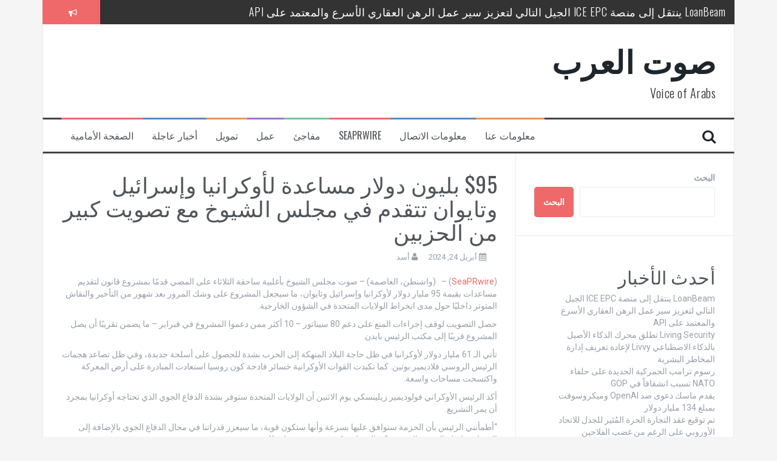

--- FILE ---
content_type: text/html; charset=UTF-8
request_url: https://voarabs.com/hot-news/95-%D8%A8%D9%84%D9%8A%D9%88%D9%86-%D8%AF%D9%88%D9%84%D8%A7%D8%B1-%D9%85%D8%B3%D8%A7%D8%B9%D8%AF%D8%A9-%D9%84%D8%A3%D9%88%D9%83%D8%B1%D8%A7%D9%86%D9%8A%D8%A7-%D9%88%D8%A5%D8%B3%D8%B1%D8%A7%D8%A6%D9%8A/
body_size: 12648
content:
<!DOCTYPE html>
<html dir="rtl" lang="ar">
<head>
<meta charset="UTF-8">
<meta name="viewport" content="width=device-width, initial-scale=1">
<link rel="profile" href="http://gmpg.org/xfn/11">
<link rel="pingback" href="https://voarabs.com/xmlrpc.php">

<title>$95 بليون دولار مساعدة لأوكرانيا وإسرائيل وتايوان تتقدم في مجلس الشيوخ مع تصويت كبير من الحزبين &#8211; صوت العرب</title>
<meta name='robots' content='max-image-preview:large' />
<link rel='dns-prefetch' href='//fonts.googleapis.com' />
<link rel="alternate" type="application/rss+xml" title="صوت العرب &laquo; الخلاصة" href="https://voarabs.com/feed/" />
<link rel="alternate" type="application/rss+xml" title="صوت العرب &laquo; خلاصة التعليقات" href="https://voarabs.com/comments/feed/" />
<script type="text/javascript">
/* <![CDATA[ */
window._wpemojiSettings = {"baseUrl":"https:\/\/s.w.org\/images\/core\/emoji\/15.0.3\/72x72\/","ext":".png","svgUrl":"https:\/\/s.w.org\/images\/core\/emoji\/15.0.3\/svg\/","svgExt":".svg","source":{"concatemoji":"https:\/\/voarabs.com\/wp-includes\/js\/wp-emoji-release.min.js?ver=6.5.5"}};
/*! This file is auto-generated */
!function(i,n){var o,s,e;function c(e){try{var t={supportTests:e,timestamp:(new Date).valueOf()};sessionStorage.setItem(o,JSON.stringify(t))}catch(e){}}function p(e,t,n){e.clearRect(0,0,e.canvas.width,e.canvas.height),e.fillText(t,0,0);var t=new Uint32Array(e.getImageData(0,0,e.canvas.width,e.canvas.height).data),r=(e.clearRect(0,0,e.canvas.width,e.canvas.height),e.fillText(n,0,0),new Uint32Array(e.getImageData(0,0,e.canvas.width,e.canvas.height).data));return t.every(function(e,t){return e===r[t]})}function u(e,t,n){switch(t){case"flag":return n(e,"\ud83c\udff3\ufe0f\u200d\u26a7\ufe0f","\ud83c\udff3\ufe0f\u200b\u26a7\ufe0f")?!1:!n(e,"\ud83c\uddfa\ud83c\uddf3","\ud83c\uddfa\u200b\ud83c\uddf3")&&!n(e,"\ud83c\udff4\udb40\udc67\udb40\udc62\udb40\udc65\udb40\udc6e\udb40\udc67\udb40\udc7f","\ud83c\udff4\u200b\udb40\udc67\u200b\udb40\udc62\u200b\udb40\udc65\u200b\udb40\udc6e\u200b\udb40\udc67\u200b\udb40\udc7f");case"emoji":return!n(e,"\ud83d\udc26\u200d\u2b1b","\ud83d\udc26\u200b\u2b1b")}return!1}function f(e,t,n){var r="undefined"!=typeof WorkerGlobalScope&&self instanceof WorkerGlobalScope?new OffscreenCanvas(300,150):i.createElement("canvas"),a=r.getContext("2d",{willReadFrequently:!0}),o=(a.textBaseline="top",a.font="600 32px Arial",{});return e.forEach(function(e){o[e]=t(a,e,n)}),o}function t(e){var t=i.createElement("script");t.src=e,t.defer=!0,i.head.appendChild(t)}"undefined"!=typeof Promise&&(o="wpEmojiSettingsSupports",s=["flag","emoji"],n.supports={everything:!0,everythingExceptFlag:!0},e=new Promise(function(e){i.addEventListener("DOMContentLoaded",e,{once:!0})}),new Promise(function(t){var n=function(){try{var e=JSON.parse(sessionStorage.getItem(o));if("object"==typeof e&&"number"==typeof e.timestamp&&(new Date).valueOf()<e.timestamp+604800&&"object"==typeof e.supportTests)return e.supportTests}catch(e){}return null}();if(!n){if("undefined"!=typeof Worker&&"undefined"!=typeof OffscreenCanvas&&"undefined"!=typeof URL&&URL.createObjectURL&&"undefined"!=typeof Blob)try{var e="postMessage("+f.toString()+"("+[JSON.stringify(s),u.toString(),p.toString()].join(",")+"));",r=new Blob([e],{type:"text/javascript"}),a=new Worker(URL.createObjectURL(r),{name:"wpTestEmojiSupports"});return void(a.onmessage=function(e){c(n=e.data),a.terminate(),t(n)})}catch(e){}c(n=f(s,u,p))}t(n)}).then(function(e){for(var t in e)n.supports[t]=e[t],n.supports.everything=n.supports.everything&&n.supports[t],"flag"!==t&&(n.supports.everythingExceptFlag=n.supports.everythingExceptFlag&&n.supports[t]);n.supports.everythingExceptFlag=n.supports.everythingExceptFlag&&!n.supports.flag,n.DOMReady=!1,n.readyCallback=function(){n.DOMReady=!0}}).then(function(){return e}).then(function(){var e;n.supports.everything||(n.readyCallback(),(e=n.source||{}).concatemoji?t(e.concatemoji):e.wpemoji&&e.twemoji&&(t(e.twemoji),t(e.wpemoji)))}))}((window,document),window._wpemojiSettings);
/* ]]> */
</script>
<style id='wp-emoji-styles-inline-css' type='text/css'>

	img.wp-smiley, img.emoji {
		display: inline !important;
		border: none !important;
		box-shadow: none !important;
		height: 1em !important;
		width: 1em !important;
		margin: 0 0.07em !important;
		vertical-align: -0.1em !important;
		background: none !important;
		padding: 0 !important;
	}
</style>
<link rel='stylesheet' id='wp-block-library-rtl-css' href='https://voarabs.com/wp-includes/css/dist/block-library/style-rtl.min.css?ver=6.5.5' type='text/css' media='all' />
<style id='classic-theme-styles-inline-css' type='text/css'>
/*! This file is auto-generated */
.wp-block-button__link{color:#fff;background-color:#32373c;border-radius:9999px;box-shadow:none;text-decoration:none;padding:calc(.667em + 2px) calc(1.333em + 2px);font-size:1.125em}.wp-block-file__button{background:#32373c;color:#fff;text-decoration:none}
</style>
<style id='global-styles-inline-css' type='text/css'>
body{--wp--preset--color--black: #000000;--wp--preset--color--cyan-bluish-gray: #abb8c3;--wp--preset--color--white: #ffffff;--wp--preset--color--pale-pink: #f78da7;--wp--preset--color--vivid-red: #cf2e2e;--wp--preset--color--luminous-vivid-orange: #ff6900;--wp--preset--color--luminous-vivid-amber: #fcb900;--wp--preset--color--light-green-cyan: #7bdcb5;--wp--preset--color--vivid-green-cyan: #00d084;--wp--preset--color--pale-cyan-blue: #8ed1fc;--wp--preset--color--vivid-cyan-blue: #0693e3;--wp--preset--color--vivid-purple: #9b51e0;--wp--preset--gradient--vivid-cyan-blue-to-vivid-purple: linear-gradient(135deg,rgba(6,147,227,1) 0%,rgb(155,81,224) 100%);--wp--preset--gradient--light-green-cyan-to-vivid-green-cyan: linear-gradient(135deg,rgb(122,220,180) 0%,rgb(0,208,130) 100%);--wp--preset--gradient--luminous-vivid-amber-to-luminous-vivid-orange: linear-gradient(135deg,rgba(252,185,0,1) 0%,rgba(255,105,0,1) 100%);--wp--preset--gradient--luminous-vivid-orange-to-vivid-red: linear-gradient(135deg,rgba(255,105,0,1) 0%,rgb(207,46,46) 100%);--wp--preset--gradient--very-light-gray-to-cyan-bluish-gray: linear-gradient(135deg,rgb(238,238,238) 0%,rgb(169,184,195) 100%);--wp--preset--gradient--cool-to-warm-spectrum: linear-gradient(135deg,rgb(74,234,220) 0%,rgb(151,120,209) 20%,rgb(207,42,186) 40%,rgb(238,44,130) 60%,rgb(251,105,98) 80%,rgb(254,248,76) 100%);--wp--preset--gradient--blush-light-purple: linear-gradient(135deg,rgb(255,206,236) 0%,rgb(152,150,240) 100%);--wp--preset--gradient--blush-bordeaux: linear-gradient(135deg,rgb(254,205,165) 0%,rgb(254,45,45) 50%,rgb(107,0,62) 100%);--wp--preset--gradient--luminous-dusk: linear-gradient(135deg,rgb(255,203,112) 0%,rgb(199,81,192) 50%,rgb(65,88,208) 100%);--wp--preset--gradient--pale-ocean: linear-gradient(135deg,rgb(255,245,203) 0%,rgb(182,227,212) 50%,rgb(51,167,181) 100%);--wp--preset--gradient--electric-grass: linear-gradient(135deg,rgb(202,248,128) 0%,rgb(113,206,126) 100%);--wp--preset--gradient--midnight: linear-gradient(135deg,rgb(2,3,129) 0%,rgb(40,116,252) 100%);--wp--preset--font-size--small: 13px;--wp--preset--font-size--medium: 20px;--wp--preset--font-size--large: 36px;--wp--preset--font-size--x-large: 42px;--wp--preset--spacing--20: 0.44rem;--wp--preset--spacing--30: 0.67rem;--wp--preset--spacing--40: 1rem;--wp--preset--spacing--50: 1.5rem;--wp--preset--spacing--60: 2.25rem;--wp--preset--spacing--70: 3.38rem;--wp--preset--spacing--80: 5.06rem;--wp--preset--shadow--natural: 6px 6px 9px rgba(0, 0, 0, 0.2);--wp--preset--shadow--deep: 12px 12px 50px rgba(0, 0, 0, 0.4);--wp--preset--shadow--sharp: 6px 6px 0px rgba(0, 0, 0, 0.2);--wp--preset--shadow--outlined: 6px 6px 0px -3px rgba(255, 255, 255, 1), 6px 6px rgba(0, 0, 0, 1);--wp--preset--shadow--crisp: 6px 6px 0px rgba(0, 0, 0, 1);}:where(.is-layout-flex){gap: 0.5em;}:where(.is-layout-grid){gap: 0.5em;}body .is-layout-flex{display: flex;}body .is-layout-flex{flex-wrap: wrap;align-items: center;}body .is-layout-flex > *{margin: 0;}body .is-layout-grid{display: grid;}body .is-layout-grid > *{margin: 0;}:where(.wp-block-columns.is-layout-flex){gap: 2em;}:where(.wp-block-columns.is-layout-grid){gap: 2em;}:where(.wp-block-post-template.is-layout-flex){gap: 1.25em;}:where(.wp-block-post-template.is-layout-grid){gap: 1.25em;}.has-black-color{color: var(--wp--preset--color--black) !important;}.has-cyan-bluish-gray-color{color: var(--wp--preset--color--cyan-bluish-gray) !important;}.has-white-color{color: var(--wp--preset--color--white) !important;}.has-pale-pink-color{color: var(--wp--preset--color--pale-pink) !important;}.has-vivid-red-color{color: var(--wp--preset--color--vivid-red) !important;}.has-luminous-vivid-orange-color{color: var(--wp--preset--color--luminous-vivid-orange) !important;}.has-luminous-vivid-amber-color{color: var(--wp--preset--color--luminous-vivid-amber) !important;}.has-light-green-cyan-color{color: var(--wp--preset--color--light-green-cyan) !important;}.has-vivid-green-cyan-color{color: var(--wp--preset--color--vivid-green-cyan) !important;}.has-pale-cyan-blue-color{color: var(--wp--preset--color--pale-cyan-blue) !important;}.has-vivid-cyan-blue-color{color: var(--wp--preset--color--vivid-cyan-blue) !important;}.has-vivid-purple-color{color: var(--wp--preset--color--vivid-purple) !important;}.has-black-background-color{background-color: var(--wp--preset--color--black) !important;}.has-cyan-bluish-gray-background-color{background-color: var(--wp--preset--color--cyan-bluish-gray) !important;}.has-white-background-color{background-color: var(--wp--preset--color--white) !important;}.has-pale-pink-background-color{background-color: var(--wp--preset--color--pale-pink) !important;}.has-vivid-red-background-color{background-color: var(--wp--preset--color--vivid-red) !important;}.has-luminous-vivid-orange-background-color{background-color: var(--wp--preset--color--luminous-vivid-orange) !important;}.has-luminous-vivid-amber-background-color{background-color: var(--wp--preset--color--luminous-vivid-amber) !important;}.has-light-green-cyan-background-color{background-color: var(--wp--preset--color--light-green-cyan) !important;}.has-vivid-green-cyan-background-color{background-color: var(--wp--preset--color--vivid-green-cyan) !important;}.has-pale-cyan-blue-background-color{background-color: var(--wp--preset--color--pale-cyan-blue) !important;}.has-vivid-cyan-blue-background-color{background-color: var(--wp--preset--color--vivid-cyan-blue) !important;}.has-vivid-purple-background-color{background-color: var(--wp--preset--color--vivid-purple) !important;}.has-black-border-color{border-color: var(--wp--preset--color--black) !important;}.has-cyan-bluish-gray-border-color{border-color: var(--wp--preset--color--cyan-bluish-gray) !important;}.has-white-border-color{border-color: var(--wp--preset--color--white) !important;}.has-pale-pink-border-color{border-color: var(--wp--preset--color--pale-pink) !important;}.has-vivid-red-border-color{border-color: var(--wp--preset--color--vivid-red) !important;}.has-luminous-vivid-orange-border-color{border-color: var(--wp--preset--color--luminous-vivid-orange) !important;}.has-luminous-vivid-amber-border-color{border-color: var(--wp--preset--color--luminous-vivid-amber) !important;}.has-light-green-cyan-border-color{border-color: var(--wp--preset--color--light-green-cyan) !important;}.has-vivid-green-cyan-border-color{border-color: var(--wp--preset--color--vivid-green-cyan) !important;}.has-pale-cyan-blue-border-color{border-color: var(--wp--preset--color--pale-cyan-blue) !important;}.has-vivid-cyan-blue-border-color{border-color: var(--wp--preset--color--vivid-cyan-blue) !important;}.has-vivid-purple-border-color{border-color: var(--wp--preset--color--vivid-purple) !important;}.has-vivid-cyan-blue-to-vivid-purple-gradient-background{background: var(--wp--preset--gradient--vivid-cyan-blue-to-vivid-purple) !important;}.has-light-green-cyan-to-vivid-green-cyan-gradient-background{background: var(--wp--preset--gradient--light-green-cyan-to-vivid-green-cyan) !important;}.has-luminous-vivid-amber-to-luminous-vivid-orange-gradient-background{background: var(--wp--preset--gradient--luminous-vivid-amber-to-luminous-vivid-orange) !important;}.has-luminous-vivid-orange-to-vivid-red-gradient-background{background: var(--wp--preset--gradient--luminous-vivid-orange-to-vivid-red) !important;}.has-very-light-gray-to-cyan-bluish-gray-gradient-background{background: var(--wp--preset--gradient--very-light-gray-to-cyan-bluish-gray) !important;}.has-cool-to-warm-spectrum-gradient-background{background: var(--wp--preset--gradient--cool-to-warm-spectrum) !important;}.has-blush-light-purple-gradient-background{background: var(--wp--preset--gradient--blush-light-purple) !important;}.has-blush-bordeaux-gradient-background{background: var(--wp--preset--gradient--blush-bordeaux) !important;}.has-luminous-dusk-gradient-background{background: var(--wp--preset--gradient--luminous-dusk) !important;}.has-pale-ocean-gradient-background{background: var(--wp--preset--gradient--pale-ocean) !important;}.has-electric-grass-gradient-background{background: var(--wp--preset--gradient--electric-grass) !important;}.has-midnight-gradient-background{background: var(--wp--preset--gradient--midnight) !important;}.has-small-font-size{font-size: var(--wp--preset--font-size--small) !important;}.has-medium-font-size{font-size: var(--wp--preset--font-size--medium) !important;}.has-large-font-size{font-size: var(--wp--preset--font-size--large) !important;}.has-x-large-font-size{font-size: var(--wp--preset--font-size--x-large) !important;}
.wp-block-navigation a:where(:not(.wp-element-button)){color: inherit;}
:where(.wp-block-post-template.is-layout-flex){gap: 1.25em;}:where(.wp-block-post-template.is-layout-grid){gap: 1.25em;}
:where(.wp-block-columns.is-layout-flex){gap: 2em;}:where(.wp-block-columns.is-layout-grid){gap: 2em;}
.wp-block-pullquote{font-size: 1.5em;line-height: 1.6;}
</style>
<link rel='stylesheet' id='flymag-bootstrap-css' href='https://voarabs.com/wp-content/themes/flymag/bootstrap/css/bootstrap.min.css?ver=1' type='text/css' media='all' />
<link rel='stylesheet' id='flymag-body-fonts-css' href='//fonts.googleapis.com/css?family=Roboto%3A400%2C400italic%2C700%2C700italic&#038;ver=6.5.5' type='text/css' media='all' />
<link rel='stylesheet' id='flymag-headings-fonts-css' href='//fonts.googleapis.com/css?family=Oswald%3A400%2C300%2C700&#038;ver=6.5.5' type='text/css' media='all' />
<link rel='stylesheet' id='flymag-style-css' href='https://voarabs.com/wp-content/themes/flymag/style.css?ver=6.5.5' type='text/css' media='all' />
<style id='flymag-style-inline-css' type='text/css'>
.social-navigation li:hover > a::before, a, a:hover, a:focus, a:active { color:}
.custom-menu-item-1:hover, .custom-menu-item-1 .sub-menu, .ticker-info, button, .button, input[type="button"], input[type="reset"], input[type="submit"] { background-color:}
.custom-menu-item-1 { border-color:}
.custom-menu-item-2:hover, .custom-menu-item-2 .sub-menu { background-color:}
.custom-menu-item-2 { border-color:}
.custom-menu-item-3:hover, .custom-menu-item-3 .sub-menu { background-color:}
.custom-menu-item-3 { border-color:}
.custom-menu-item-4:hover, .custom-menu-item-4 .sub-menu { background-color:}
.custom-menu-item-4 { border-color:}
.custom-menu-item-0:hover, .custom-menu-item-0 .sub-menu { background-color:}
.custom-menu-item-0 { border-color:}
.site-branding { background-color:}
.news-ticker { background-color:}
.site-title a, .site-title a:hover { color:}
.site-description { color:}
.main-navigation { background-color:}
.main-navigation a, .main-navigation li::before { color:}
body { color:}
.widget-area .widget, .widget-area .widget a { color:}
.site-footer, .footer-widget-area { background-color:}

</style>
<link rel='stylesheet' id='flymag-font-awesome-css' href='https://voarabs.com/wp-content/themes/flymag/fonts/font-awesome.min.css?ver=6.5.5' type='text/css' media='all' />
<script type="text/javascript" src="https://voarabs.com/wp-includes/js/jquery/jquery.min.js?ver=3.7.1" id="jquery-core-js"></script>
<script type="text/javascript" src="https://voarabs.com/wp-includes/js/jquery/jquery-migrate.min.js?ver=3.4.1" id="jquery-migrate-js"></script>
<script type="text/javascript" src="https://voarabs.com/wp-content/themes/flymag/js/jquery.fitvids.js?ver=1" id="flymag-fitvids-js"></script>
<script type="text/javascript" src="https://voarabs.com/wp-content/themes/flymag/js/jquery.slicknav.min.js?ver=1" id="flymag-slicknav-js"></script>
<script type="text/javascript" src="https://voarabs.com/wp-content/themes/flymag/js/imagesloaded.pkgd.min.js?ver=1" id="flymag-imagesloaded-js"></script>
<script type="text/javascript" src="https://voarabs.com/wp-content/themes/flymag/js/masonry-init.js?ver=1" id="flymag-masonry-init-js"></script>
<script type="text/javascript" src="https://voarabs.com/wp-content/themes/flymag/js/jquery.easy-ticker.min.js?ver=1" id="flymag-ticker-js"></script>
<script type="text/javascript" src="https://voarabs.com/wp-content/themes/flymag/js/wow.min.js?ver=1" id="flymag-animations-js"></script>
<script type="text/javascript" src="https://voarabs.com/wp-content/themes/flymag/js/scripts.js?ver=1" id="flymag-scripts-js"></script>
<script type="text/javascript" src="https://voarabs.com/wp-content/themes/flymag/js/owl.carousel.min.js?ver=1" id="flymag-owl-script-js"></script>
<script type="text/javascript" id="flymag-slider-init-js-extra">
/* <![CDATA[ */
var sliderOptions = {"slideshowspeed":"12000"};
/* ]]> */
</script>
<script type="text/javascript" src="https://voarabs.com/wp-content/themes/flymag/js/slider-init.js?ver=1" id="flymag-slider-init-js"></script>
<link rel="https://api.w.org/" href="https://voarabs.com/wp-json/" /><link rel="alternate" type="application/json" href="https://voarabs.com/wp-json/wp/v2/posts/17172" /><link rel="EditURI" type="application/rsd+xml" title="RSD" href="https://voarabs.com/xmlrpc.php?rsd" />
<meta name="generator" content="WordPress 6.5.5" />
<link rel="canonical" href="https://voarabs.com/hot-news/95-%d8%a8%d9%84%d9%8a%d9%88%d9%86-%d8%af%d9%88%d9%84%d8%a7%d8%b1-%d9%85%d8%b3%d8%a7%d8%b9%d8%af%d8%a9-%d9%84%d8%a3%d9%88%d9%83%d8%b1%d8%a7%d9%86%d9%8a%d8%a7-%d9%88%d8%a5%d8%b3%d8%b1%d8%a7%d8%a6%d9%8a/" />
<link rel='shortlink' href='https://voarabs.com/?p=17172' />
<link rel="alternate" type="application/json+oembed" href="https://voarabs.com/wp-json/oembed/1.0/embed?url=https%3A%2F%2Fvoarabs.com%2Fhot-news%2F95-%25d8%25a8%25d9%2584%25d9%258a%25d9%2588%25d9%2586-%25d8%25af%25d9%2588%25d9%2584%25d8%25a7%25d8%25b1-%25d9%2585%25d8%25b3%25d8%25a7%25d8%25b9%25d8%25af%25d8%25a9-%25d9%2584%25d8%25a3%25d9%2588%25d9%2583%25d8%25b1%25d8%25a7%25d9%2586%25d9%258a%25d8%25a7-%25d9%2588%25d8%25a5%25d8%25b3%25d8%25b1%25d8%25a7%25d8%25a6%25d9%258a%2F" />
<link rel="alternate" type="text/xml+oembed" href="https://voarabs.com/wp-json/oembed/1.0/embed?url=https%3A%2F%2Fvoarabs.com%2Fhot-news%2F95-%25d8%25a8%25d9%2584%25d9%258a%25d9%2588%25d9%2586-%25d8%25af%25d9%2588%25d9%2584%25d8%25a7%25d8%25b1-%25d9%2585%25d8%25b3%25d8%25a7%25d8%25b9%25d8%25af%25d8%25a9-%25d9%2584%25d8%25a3%25d9%2588%25d9%2583%25d8%25b1%25d8%25a7%25d9%2586%25d9%258a%25d8%25a7-%25d9%2588%25d8%25a5%25d8%25b3%25d8%25b1%25d8%25a7%25d8%25a6%25d9%258a%2F&#038;format=xml" />
<!--[if lt IE 9]>
<script src="https://voarabs.com/wp-content/themes/flymag/js/html5shiv.js"></script>
<![endif]-->
<link rel="icon" href="https://storage.googleapis.com/bucket_voarabs/2024/06/Voice-of-Arabs_s.png" sizes="32x32" />
<link rel="icon" href="https://storage.googleapis.com/bucket_voarabs/2024/06/Voice-of-Arabs_s.png" sizes="192x192" />
<link rel="apple-touch-icon" href="https://storage.googleapis.com/bucket_voarabs/2024/06/Voice-of-Arabs_s.png" />
<meta name="msapplication-TileImage" content="https://storage.googleapis.com/bucket_voarabs/2024/06/Voice-of-Arabs_s.png" />
</head>

<body class="rtl post-template-default single single-post postid-17172 single-format-standard">
<div id="page" class="hfeed site">
	<a class="skip-link screen-reader-text" href="#content">Skip to content</a>

			
			<div class="latest-news container">
				<div class="ticker-info col-md-1 col-sm-1 col-xs-1">
					<i class="fa fa-bullhorn"></i>
				</div>
				<div class="news-ticker col-md-11 col-sm-11 col-xs-11">
					<div class="ticker-inner">
													<h4 class="ticker-title"><a href="https://voarabs.com/hot-news/loanbeam-%d9%8a%d9%86%d8%aa%d9%82%d9%84-%d8%a5%d9%84%d9%89-%d9%85%d9%86%d8%b5%d8%a9-ice-epc-%d8%a7%d9%84%d8%ac%d9%8a%d9%84-%d8%a7%d9%84%d8%aa%d8%a7%d9%84%d9%8a-%d9%84%d8%aa%d8%b9%d8%b2%d9%8a%d8%b2/" rel="bookmark">LoanBeam ينتقل إلى منصة ICE EPC الجيل التالي لتعزيز سير عمل الرهن العقاري الأسرع والمعتمد على API</a></h4>													<h4 class="ticker-title"><a href="https://voarabs.com/hot-news/living-security-%d8%aa%d8%b7%d9%84%d9%82-%d9%85%d8%ad%d8%b1%d9%83-%d8%a7%d9%84%d8%b0%d9%83%d8%a7%d8%a1-%d8%a7%d9%84%d8%a3%d8%b5%d9%8a%d9%84-%d8%a8%d8%a7%d9%84%d8%b0%d9%83%d8%a7%d8%a1-%d8%a7%d9%84/" rel="bookmark">Living Security تطلق محرك الذكاء الأصيل بالذكاء الاصطناعي Livvy لإعادة تعريف إدارة المخاطر البشرية</a></h4>													<h4 class="ticker-title"><a href="https://voarabs.com/business/%d8%b1%d8%b3%d9%88%d9%85-%d8%aa%d8%b1%d8%a7%d9%85%d8%a8-%d8%a7%d9%84%d8%ac%d9%85%d8%b1%d9%83%d9%8a%d8%a9-%d8%a7%d9%84%d8%ac%d8%af%d9%8a%d8%af%d8%a9-%d8%b9%d9%84%d9%89-%d8%ad%d9%84%d9%81%d8%a7%d8%a1-na/" rel="bookmark">رسوم ترامب الجمركية الجديدة على حلفاء NATO تسبب انشقاقاً في GOP</a></h4>													<h4 class="ticker-title"><a href="https://voarabs.com/business/%d9%8a%d9%82%d8%af%d9%85-%d9%85%d8%a7%d8%b3%d9%83-%d8%af%d8%b9%d9%88%d9%89-%d8%b6%d8%af-openai-%d9%88%d9%85%d9%8a%d9%83%d8%b1%d9%88%d8%b3%d9%88%d9%81%d8%aa-%d8%a8%d9%85%d8%a8%d9%84%d8%ba-134-%d9%85/" rel="bookmark">يقدم ماسك دعوى ضد OpenAI وميكروسوفت بمبلغ 134 مليار دولار</a></h4>													<h4 class="ticker-title"><a href="https://voarabs.com/business/%d8%aa%d9%85-%d8%aa%d9%88%d9%82%d9%8a%d8%b9-%d8%b9%d9%82%d8%af-%d8%a7%d9%84%d8%aa%d8%ac%d8%a7%d8%b1%d8%a9-%d8%a7%d9%84%d8%ad%d8%b1%d8%a9-%d8%a7%d9%84%d9%85%d9%8f%d8%ab%d9%8a%d8%b1-%d9%84%d9%84%d8%ac/" rel="bookmark">تم توقيع عقد التجارة الحرة المُثير للجدل للاتحاد الأوروبي على الرغم من غضب الفلاحين</a></h4>													<h4 class="ticker-title"><a href="https://voarabs.com/business/%d8%aa%d8%b1%d8%a7%d9%85%d8%a8-%d9%8a%d8%a8%d9%8a%d8%b9-%d9%85%d9%82%d8%a7%d8%b9%d8%af-%d9%81%d9%8a-%d9%85%d8%ac%d9%84%d8%b3-%d8%a7%d9%84%d8%b3%d9%84%d8%a7%d9%85-%d9%84%d8%ba%d8%b2%d8%a9/" rel="bookmark">ترامب يبيع مقاعد في «مجلس السلام» لغزة مقابل 1 مليار دولار</a></h4>													<h4 class="ticker-title"><a href="https://voarabs.com/business/%d8%a2%d9%84%d8%a7%d9%81-%d9%8a%d8%aa%d8%b8%d8%a7%d9%87%d8%b1%d9%88%d9%86-%d9%81%d9%8a-%d8%ba%d8%b1%d9%8a%d9%86%d9%84%d8%a7%d9%86%d8%af-%d8%b6%d8%af-%d8%ae%d8%b7%d8%b7-%d8%a7%d9%84%d8%b6%d9%85-%d8%a7/" rel="bookmark">آلاف يتظاهرون في غرينلاند ضد خطط الضم الأمريكية (فيديوهات)</a></h4>													<h4 class="ticker-title"><a href="https://voarabs.com/hot-news/tresic-%d9%8a%d9%82%d8%af%d9%85-%d8%b3%d8%ad%d8%a7%d8%a8%d8%a9-%d8%b0%d9%83%d8%a7%d8%a1-%d8%a7%d9%84%d9%85%d8%ad%d8%a7%d8%af%d8%ab%d8%a7%d8%aa-%d8%b0%d8%a7%d8%aa-%d8%a7%d9%84%d8%b9%d9%84%d8%a7%d9%85/" rel="bookmark">Tresic يقدم سحابة ذكاء المحادثات ذات العلامة التجارية البيضاء لمقدمي الخدمات التي تستهدف نمو الشركات الصغيرة والمتوسطة (SMB)</a></h4>													<h4 class="ticker-title"><a href="https://voarabs.com/hot-news/%d8%b3%d9%83%d8%a7%d9%8a%d9%85%d9%86%d8%aa%d9%83%d8%b3-%d8%aa%d9%88%d8%b3%d8%b9-%d9%82%d8%af%d8%b1%d8%a7%d8%aa-%d8%aa%d8%ad%d9%84%d9%8a%d9%84-%d8%a7%d9%84%d8%b0%d9%83%d8%a7%d8%a1-%d8%a7%d9%84%d8%a7/" rel="bookmark">سكايمنتكس توسع قدرات تحليل الذكاء الاصطناعي من خلال تحالف استراتيجي مع Geo Orchestration AI</a></h4>													<h4 class="ticker-title"><a href="https://voarabs.com/business/%d8%a8%d8%b1%d9%88%d9%83%d8%b3%d9%84-%d8%aa%d8%ae%d8%b4%d9%89-%d8%af%d9%88%d8%a7%d9%85%d8%a9-%d9%87%d8%a8%d9%88%d8%b7-%d8%ae%d8%b7%d9%8a%d8%b1%d8%a9-%d8%a8%d8%b9%d8%af-%d8%aa%d8%ad%d8%b1%d9%83/" rel="bookmark">بروكسل تخشى &#8220;دوامة هبوط خطيرة&#8221; بعد تحرك ترامب بشأن جرينلاند</a></h4>													<h4 class="ticker-title"><a href="https://voarabs.com/finance/%e0%b8%9a%e0%b8%a3%e0%b8%b4%e0%b8%a9%e0%b8%b1%e0%b8%97-sole-premise-%e0%b9%84%e0%b8%94%e0%b9%89%e0%b8%a3%e0%b8%b1%e0%b8%9a%e0%b8%81%e0%b8%b2%e0%b8%a3%e0%b9%81%e0%b8%95%e0%b9%88%e0%b8%87%e0%b8%95/" rel="bookmark">บริษัท Sole Premise ได้รับการแต่งตั้งเป็นกระเป๋าประกอบการอย่างเป็นทางการของการแข่งขันฟุตบอลวิทยาลัย</a></h4>													<h4 class="ticker-title"><a href="https://voarabs.com/finance/%e0%b8%81%e0%b8%b2%e0%b8%a3%e0%b8%9b%e0%b8%a3%e0%b8%b0%e0%b8%8a%e0%b8%b8%e0%b8%a1%e0%b8%a3%e0%b8%96%e0%b8%a2%e0%b8%99%e0%b8%95%e0%b9%8c%e0%b8%a1%e0%b8%ad%e0%b8%99%e0%b8%95%e0%b8%a3%e0%b8%b5%e0%b8%9b/" rel="bookmark">การประชุมรถยนต์มอนตรีปี 2026 เริ่มขึ้นในวันนี้</a></h4>													<h4 class="ticker-title"><a href="https://voarabs.com/finance/cfact-%e0%b9%82%e0%b8%95%e0%b9%89%e0%b9%80%e0%b8%96%e0%b8%b5%e0%b8%a2%e0%b8%87%e0%b8%84%e0%b8%a7%e0%b8%b2%e0%b8%a1%e0%b8%9e%e0%b8%b6%e0%b8%87%e0%b8%9e%e0%b8%ad%e0%b9%83%e0%b8%88%e0%b8%82%e0%b8%ad/" rel="bookmark">CFACT โต้เถียงความพึงพอใจของผู้พิพากษาในการอนุมัติโครงการพายุทางทะเลของรัฐวีร์จิเนียข้ามถ้อยคำขององค์กรป้องกันรักษ์ชาติ</a></h4>													<h4 class="ticker-title"><a href="https://voarabs.com/finance/lowtemp-industries-mini-osprey-2-0-%e0%b9%84%e0%b8%94%e0%b9%89%e0%b8%a3%e0%b8%b1%e0%b8%9a%e0%b8%84%e0%b8%a7%e0%b8%b2%e0%b8%a1%e0%b8%99%e0%b8%b4%e0%b8%a2%e0%b8%a1%e0%b8%ad%e0%b8%a2/" rel="bookmark">Lowtemp Industries’ Mini Osprey 2.0™ ได้รับความนิยมอย่างรวดเร็วในหมู่ห้องทดลองผลิตสารไร้สольเวนต์แบบบูตีคและผู้เพาะปลูกในบ้าน</a></h4>													<h4 class="ticker-title"><a href="https://voarabs.com/finance/pri-%e0%b8%a2%e0%b8%b7%e0%b9%88%e0%b8%99%e0%b8%84%e0%b8%b3%e0%b9%83%e0%b8%ab%e0%b9%89%e0%b8%81%e0%b8%b2%e0%b8%a3-amicus-brief-%e0%b9%83%e0%b8%99%e0%b8%84%e0%b8%94%e0%b8%b5%e0%b8%aa%e0%b8%b3%e0%b8%84/" rel="bookmark">PRI ยื่นคำให้การ Amicus Brief ในคดีสำคัญของศาลสูงสุดที่อาจพลิกผันอนาคตการพัฒนานวัตกรรมทางการแพทย์ทั่วทั้งประเทศ</a></h4>													<h4 class="ticker-title"><a href="https://voarabs.com/finance/bybit-%e0%b9%80%e0%b8%9b%e0%b8%b4%e0%b8%94-byusdt-%e0%b8%aa%e0%b8%b3%e0%b8%ab%e0%b8%a3%e0%b8%b1%e0%b8%9a%e0%b8%9c%e0%b8%b9%e0%b9%89%e0%b9%83%e0%b8%8a%e0%b9%89%e0%b8%97%e0%b8%b8%e0%b8%81%e0%b8%84/" rel="bookmark">Bybit เปิด BYUSDT สำหรับผู้ใช้ทุกคน หลังจากเปิดตัวสำหรับ VIP อย่างสำเร็จ</a></h4>													<h4 class="ticker-title"><a href="https://voarabs.com/finance/%e0%b8%a3%e0%b9%88%e0%b8%a7%e0%b8%a1%e0%b8%8a%e0%b8%b2%e0%b8%a3%e0%b9%8c%e0%b8%88%e0%b8%97%e0%b8%b2%e0%b8%87%e0%b8%ab%e0%b8%99%e0%b9%89%e0%b8%b2-huawei-%e0%b9%80%e0%b8%9b%e0%b8%b4%e0%b8%94%e0%b9%80/" rel="bookmark">ร่วมชาร์จทางหน้า | Huawei เปิดเผยแนวโน้มยอด 10 ของอุตสาหกรรมเครือข่ายชาร์จปี 2026</a></h4>													<h4 class="ticker-title"><a href="https://voarabs.com/finance/%e0%b8%9e%e0%b8%b4%e0%b8%98%e0%b8%b5%e0%b8%a1%e0%b8%ad%e0%b8%9a%e0%b8%a3%e0%b8%b2%e0%b8%87%e0%b8%a7%e0%b8%b1%e0%b8%a5%e0%b8%81%e0%b8%b2%e0%b8%a3%e0%b9%81%e0%b8%82%e0%b9%88%e0%b8%87%e0%b8%82%e0%b8%b1/" rel="bookmark">พิธีมอบรางวัลการแข่งขัน 10 สุดยอดผู้ค้า Yiwugo ประจำปี 2025 จัดขึ้นอย่างประสบความสำเร็จ</a></h4>													<h4 class="ticker-title"><a href="https://voarabs.com/business/%d9%85%d8%a7%d9%83%d8%b1%d9%88%d9%86-%d9%8a%d8%aa%d8%b9%d9%87%d8%af-%d8%a8%d8%a7%d9%84%d8%b1%d8%af-%d8%b9%d9%84%d9%89-%d8%a7%d9%84%d8%aa%d8%b1%d9%87%d9%8a%d8%a8-%d9%85%d9%86-%d8%aa%d8%b1%d8%a7/" rel="bookmark">ماكرون يتعهد بالرد على &#8216;الترهيب&#8217; من ترامب</a></h4>													<h4 class="ticker-title"><a href="https://voarabs.com/business/%d9%8a%d9%8f%d9%83%d8%b4%d9%81-%d8%a7%d9%84%d8%aa%d9%82%d8%b1%d9%8a%d8%b1-%d8%b9%d9%86-%d8%a7%d9%86%d8%ad%d8%b1%d8%a7%d9%81-%d8%af%d9%8a%d9%85%d9%82%d8%b1%d8%a7%d8%b7%d9%8a-%d9%87%d8%a7%d8%a6%d9%84/" rel="bookmark">يُكشف التقرير عن انحراف ديمقراطي هائل في جامعة ييل</a></h4>													<h4 class="ticker-title"><a href="https://voarabs.com/business/%d8%aa%d8%b1%d8%a7%d9%85%d8%a8-%d9%8a%d9%81%d8%b1%d8%b6-%d8%b1%d8%b3%d9%88%d9%85-%d8%ac%d9%85%d8%b1%d9%83%d9%8a%d8%a9-%d8%b9%d9%84%d9%89-%d8%af%d9%88%d9%84-%d8%a7%d9%84%d9%86%d8%a7%d8%aa%d9%88-%d8%a8/" rel="bookmark">ترامب يفرض رسوم جمركية على دول الناتو بسبب جرينلاند</a></h4>													<h4 class="ticker-title"><a href="https://voarabs.com/business/%d8%aa%d8%a8%d8%af%d8%a3-us-doj-%d8%aa%d8%ad%d9%82%d9%8a%d9%82%d9%8b%d8%a7-%d8%ac%d9%86%d8%a7%d8%a6%d9%8a%d9%8b%d9%91%d8%a7-%d9%81%d9%8a-%d8%ad%d8%a7%d9%83%d9%85-%d9%85%d9%8a%d9%86%d9%8a%d8%b3%d9%88/" rel="bookmark">تبدأ US DOJ تحقيقًا جنائيًّا في حاكم مينيسوتا – وسائل الإعلام</a></h4>													<h4 class="ticker-title"><a href="https://voarabs.com/business/%d8%a3%d9%82%d9%86%d8%b9%d8%aa-%d9%86%d9%81%d8%b3%d9%8a-%d8%a3%d9%86-%d9%84%d8%a7-%d8%a3%d0%b1%d0%be%d0%bc%d8%a8-%d8%a5%d9%8a%d8%b1%d8%a7%d9%86-%d8%aa%d8%b1%d8%a7%d9%85/" rel="bookmark">‘أقنعت نفسي’ أن لا أбомب إيران – ترامب</a></h4>													<h4 class="ticker-title"><a href="https://voarabs.com/business/%d8%b1%d8%a6%d9%8a%d8%b3-%d9%88%d9%83%d8%a7%d9%84%d8%a9-%d8%a7%d9%84%d9%85%d8%ae%d8%a7%d8%a8%d8%b1%d8%a7%d8%aa-%d8%a7%d9%84%d9%85%d8%b1%d9%83%d8%b2%d9%8a%d8%a9-cia-%d9%8a%d9%82%d8%a7%d8%a8%d9%84/" rel="bookmark">رئيس وكالة المخابرات المركزية (CIA) يقابل الزعيم المؤقت في فنزويلا (صور)</a></h4>													<h4 class="ticker-title"><a href="https://voarabs.com/hot-news/%d8%a5%d8%b5%d8%af%d8%a7%d8%b1-mccormick-systems-%d8%af%d9%84%d9%8a%d9%84-%d8%ac%d8%af%d9%8a%d8%af-%d9%84%d8%b9%d8%a7%d9%85-2026-%d9%84%d8%aa%d8%b9%d8%b2%d9%8a%d8%b2-%d8%af%d9%82%d8%a9-%d8%a7%d9%84/" rel="bookmark">إصدار McCormick Systems دليل جديد لعام 2026 لتعزيز دقة العروض واعتمادية المعاملين</a></h4>													<h4 class="ticker-title"><a href="https://voarabs.com/hot-news/%d8%aa%d8%b7%d9%84%d9%82-maxon-%d9%85%d9%86%d8%b5%d8%a9-%d8%a7%d9%84%d8%aa%d9%88%d8%a3%d9%85-%d8%a7%d9%84%d8%b1%d9%82%d9%85%d9%8a-%d9%84%d8%aa%d8%ad%d8%af%d9%8a%d8%ab-%d8%aa%d8%b5%d9%88%d8%b1-%d8%a7/" rel="bookmark">تطلق Maxon منصة التوأم الرقمي لتحديث تصور المنتجات في سير عمل التسويق</a></h4>													<h4 class="ticker-title"><a href="https://voarabs.com/business/%d8%a7%d9%84%d8%a8%d9%8a%d8%aa-%d8%a7%d9%84%d8%a3%d8%a8%d9%8a%d8%b6-%d9%8a%d9%83%d8%b4%d9%81-%d8%b9%d9%86-%d8%a3%d8%b9%d8%b6%d8%a7%d8%a1-%d9%84%d8%ac%d9%86%d8%a9-board-of-peace-%d9%81%d9%8a-%d8%ba/" rel="bookmark">البيت الأبيض يكشف عن أعضاء لجنة &#8220;Board of Peace&#8221; في غزة</a></h4>													<h4 class="ticker-title"><a href="https://voarabs.com/finance/everi-%e0%b9%80%e0%b8%9b%e0%b8%b4%e0%b8%94%e0%b8%95%e0%b8%b1%e0%b8%a7%e0%b9%82%e0%b8%8b%e0%b8%a5%e0%b8%b9%e0%b8%8a%e0%b8%b1%e0%b8%99%e0%b9%80%e0%b8%81%e0%b8%a1%e0%b8%a1%e0%b8%b7%e0%b8%ad%e0%b8%96/" rel="bookmark">Everi เปิดตัวโซลูชันเกมมือถือ &#8220;Vi&#8221; ร่วมกับ Muscogee Nation ในรัฐโอคลาโฮมา</a></h4>													<h4 class="ticker-title"><a href="https://voarabs.com/finance/mayfair-gold-%e0%b8%a2%e0%b8%b7%e0%b9%88%e0%b8%99%e0%b8%a3%e0%b8%b2%e0%b8%a2%e0%b8%87%e0%b8%b2%e0%b8%99%e0%b8%97%e0%b8%b2%e0%b8%87%e0%b9%80%e0%b8%97%e0%b8%84%e0%b8%99%e0%b8%b4%e0%b8%84%e0%b8%aa/" rel="bookmark">Mayfair Gold ยื่นรายงานทางเทคนิคสำหรับโครงการทองคำ Fenn-Gib</a></h4>													<h4 class="ticker-title"><a href="https://voarabs.com/finance/%e0%b8%9a%e0%b8%b9%e0%b8%aa%e0%b9%80%e0%b8%95%e0%b8%ad%e0%b8%a3%e0%b9%8c-%e0%b9%80%e0%b8%88%e0%b8%b9%e0%b8%aa%e0%b9%8c%e0%b8%81%e0%b8%b3%e0%b8%a5%e0%b8%b1%e0%b8%87%e0%b8%82%e0%b8%b1%e0%b8%9a%e0%b9%80/" rel="bookmark">บูสเตอร์ เจูส์กำลังขับเคลื่อนไปในทิศทางที่ถูกต้องด้วยร้าน drive-thru แรกของพวกเขา</a></h4>											</div>
				</div>
			</div>

			
	<header id="masthead" class="site-header container clearfix" role="banner">
		<div class="site-branding clearfix">
							<h1 class="site-title"><a href="https://voarabs.com/" rel="home">صوت العرب</a></h1>
				<h2 class="site-description">Voice of Arabs</h2>
					</div>
		<nav id="site-navigation" class="main-navigation" role="navigation">
			<div class="menu-menu-1-container"><ul id="menu-menu-1" class="menu"><li id="menu-item-27" class="menu-item menu-item-type-custom menu-item-object-custom menu-item-27 custom-menu-item-1"><a href="/">الصفحة الأمامية</a></li>
<li id="menu-item-31" class="menu-item menu-item-type-taxonomy menu-item-object-category current-post-ancestor current-menu-parent current-post-parent menu-item-31 custom-menu-item-2"><a href="https://voarabs.com/category/hot-news/">أخبار عاجلة</a></li>
<li id="menu-item-32" class="menu-item menu-item-type-taxonomy menu-item-object-category menu-item-32 custom-menu-item-3"><a href="https://voarabs.com/category/finance/">تمويل</a></li>
<li id="menu-item-33" class="menu-item menu-item-type-taxonomy menu-item-object-category menu-item-33 custom-menu-item-4"><a href="https://voarabs.com/category/business/">عمل</a></li>
<li id="menu-item-34" class="menu-item menu-item-type-taxonomy menu-item-object-category menu-item-34 custom-menu-item-0"><a href="https://voarabs.com/category/breaking-news/">مفاجئ</a></li>
<li id="menu-item-35" class="menu-item menu-item-type-taxonomy menu-item-object-category menu-item-35 custom-menu-item-1"><a href="https://voarabs.com/category/seaprwire/">SeaPRwire</a></li>
<li id="menu-item-29" class="menu-item menu-item-type-post_type menu-item-object-page menu-item-29 custom-menu-item-2"><a href="https://voarabs.com/contact-us/">معلومات الاتصال</a></li>
<li id="menu-item-30" class="menu-item menu-item-type-post_type menu-item-object-page menu-item-30 custom-menu-item-3"><a href="https://voarabs.com/about-us/">معلومات عنا</a></li>
</ul></div>			<span class="search-toggle"><i class="fa fa-search"></i></span>
			
<div class="search-wrapper">
	<form role="search" method="get" class="flymag-search-form" action="https://voarabs.com/">
		<span class="search-close"><i class="fa fa-times"></i></span>
		<label>
			<span class="screen-reader-text">Search for:</span>
			<input type="search" class="search-field" placeholder="Type and press enter" value="" name="s" title="Search for:" />
		</label>
	</form>
</div>
	
		</nav><!-- #site-navigation -->
		<nav class="mobile-nav"></nav>
	</header><!-- #masthead -->

	<div id="content" class="site-content container clearfix">
	
	
	<div id="primary" class="content-area ">
		<main id="main" class="site-main" role="main">

		
			
<article id="post-17172" class="post-17172 post type-post status-publish format-standard hentry category-hot-news">

	
	<header class="entry-header">
		<h1 class="entry-title">$95 بليون دولار مساعدة لأوكرانيا وإسرائيل وتايوان تتقدم في مجلس الشيوخ مع تصويت كبير من الحزبين</h1>
				<div class="entry-meta">
			<span class="posted-on"><i class="fa fa-calendar"></i> <a href="https://voarabs.com/hot-news/95-%d8%a8%d9%84%d9%8a%d9%88%d9%86-%d8%af%d9%88%d9%84%d8%a7%d8%b1-%d9%85%d8%b3%d8%a7%d8%b9%d8%af%d8%a9-%d9%84%d8%a3%d9%88%d9%83%d8%b1%d8%a7%d9%86%d9%8a%d8%a7-%d9%88%d8%a5%d8%b3%d8%b1%d8%a7%d8%a6%d9%8a/" rel="bookmark"><time class="entry-date published updated" datetime="2024-04-24T05:12:44+04:00">أبريل 24, 2024</time></a></span><span class="byline"> <i class="fa fa-user"></i> <span class="author vcard"><a class="url fn n" href="https://voarabs.com/author/admin/">أسد</a></span></span>		</div><!-- .entry-meta -->
			</header><!-- .entry-header -->

	<div class="entry-content">
		<div>
<aside class="right-rail__container right-rail__container--ad">
<div class="right-rail__ad__wrapper right-rail__module">
<div class="right-rail__ad" id="right-rail__ad-6970242"></div>
</div>
<div class="OUTBRAIN right-rail__outbrain right-rail__module" data-src="https://time.com/6970242/aid-for-ukraine-israel-and-taiwan-advances-in-senate/" data-widget-id="SB_2" data-ob-template="timemag"></div>
</aside>
<p><span>(<a href="https://www.seaprwire.com/">SeaPRwire</a>) &#8211;   </span>(واشنطن، العاصمة) &#8211; صوت مجلس الشيوخ بأغلبية ساحقة الثلاثاء على المضي قدمًا بمشروع قانون لتقديم مساعدات بقيمة 95 مليار دولار لأوكرانيا وإسرائيل وتايوان، ما سيجعل المشروع على وشك المرور بعد شهور من التأخير والنقاش المتوتر داخليًا حول مدى انخراط الولايات المتحدة في الشؤون الخارجية.</p>
<p>حصل التصويت لوقف إجراءات المنع على دعم 80 سيناتور &#8211; 10 أكثر ممن دعموا المشروع في فبراير &#8211; ما يضمن تقريبًا أن يصل المشروع قريبًا إلى مكتب الرئيس بايدن.</p>
<p>تأتي الـ 61 مليار دولار لأوكرانيا في ظل حاجة البلاد المنهكة إلى الحرب بشدة للحصول على أسلحة جديدة، وفي ظل تصاعد هجمات الرئيس الروسي فلاديمير بوتين. كما تكبدت القوات الأوكرانية خسائر فادحة كون روسيا استعادت المبادرة على أرض المعركة واكتسحت مساحات واسعة.</p>
<p>أكد الرئيس الأوكراني فولوديمير زيلينسكي يوم الاثنين أن الولايات المتحدة ستوفر بشدة الدفاع الجوي الذي تحتاجه أوكرانيا بمجرد أن يمر التشريع.</p>
<p>“أطمأنني الرئيس بأن الحزمة ستوافق عليها بسرعة وأنها ستكون قوية، ما سيعزز قدراتنا في مجال الدفاع الجوي بالإضافة إلى القدرات طويلة المدى والمدفعية”، قال زيلينسكي في منشور على X.</p>
<p>وفي الواقع، قال مسؤولون أمريكيون إن حوالي مليار دولار من المساعدات قد تصل قريبًا، في حين ستصل الغالبية في الأسابيع المقبلة.</p>
<p>كما ستوفر التشريعات 26 مليار دولار في مساعدات حربية لإسرائيل وإغاثة إنسانية لمواطني غزة، بالإضافة إلى 8 مليارات دولار لمواجهة الصين في تايوان ومنطقة المحيط الهادئ. وفي محاولة لجذب المزيد من الأصوات، أضاف الجمهوريون في مجلس النواب أيضًا مشروع قانون لحظر تطبيق تيك توك في الولايات المتحدة إذا لم يبيع مالكوه الصينيون حصتهم خلال عام.</p>
<p>كانت الجزء المتعلق بالمساعدات الخارجية من المشروع مشابهًا لما اقترحه البيت الأبيض مع بعض التغييرات والإضافات الطفيفة، بما في ذلك مشروع قانون تيك توك وشرط ينص على أن 9 مليارات دولار من المساعدات الاقتصادية لأوكرانيا عبارة عن “قروض قابلة للمحو”.</p>
<p>بدا أن هذه التغييرات جذبت تسعة جمهوريين إضافيين، ما يعني أن غالبية واضحة من حزب الجمهوريين في مجلس الشيوخ يؤيد التشريع.</p>
<p>قال زعيم الأغلبية في مجلس الشيوخ تشاك شومر عند افتتاح جلسة مجلس الشيوخ يوم الثلاثاء إن التصويت القادم كان &#8220;منذ ستة أشهر&#8221;.</p>
<p>&#8220;لا نبقي أصدقاءنا في جميع أنحاء العالم ينتظرون لحظة أطول&#8221;، قال شومر.</p>
<p>لقد حظي الحزمة بدعم مؤسسي واسع في الكونغرس منذ أن طلبها بايدن لأول مرة في الصيف الماضي. لكن على قادة الكونغرس أن يتعاملوا مع المعارضة القوية من جانب عدد متزايد من المحافظين الذين يشككون في انخراط الولايات المتحدة في الحروب الأجنبية ويدعون إلى التركيز بدلاً من ذلك على زيادة الهجرة عند الحدود الأمريكية المكسيكية.</p>
<p>قد تثبت الشقوق المتنامية في صفوف الحزب الجمهوري بين أولئك المحافظين المتشككين من المساعدات وبين &#8220;الجمهوريين ريغان&#8221; الأكثر تقليدية الذين يؤيدونها بقوة أن تكون محددة لمستقبل الزعيمين الجمهوريين الرئيسيين.</p>
<p>أكد قائد الأقلية في مجلس الشيوخ ميتش ماكونيل، أنه سيدعم المساعدات بعد أن تباعد كثيرًا عن العديد من أعضاء مؤتمره في هذه القضية وقضايا أخرى.</p>
<p>أكد ماكونيل أن الأمن القومي للولايات المتحدة يعتمد على استعداد قادتها لبناء والحفاظ على القوة الصلبة وممارستها.</p>
<p>قال ماكونيل يوم الثلاثاء الصباح إن مجلس الشيوخ يواجه اختبارًا، &#8220;ولا يجب أن نفشل فيه&#8221;.</p>
</p>
<div>
<p><em>يتم توفير المقال من قبل مزود محتوى خارجي. لا تقدم SeaPRwire (<a href="https://www.seaprwire.com/" target="_blank" rel="noopener"><u>https://www.seaprwire.com/</u></a>) أي ضمانات أو تصريحات فيما يتعلق بذلك.</em></p>
<p><em>القطاعات: العنوان الرئيسي، الأخبار اليومية</em></p>
<p><em>يوفر SeaPRwire تداول بيانات صحفية في الوقت الفعلي للشركات والمؤسسات، مع الوصول إلى أكثر من 6500 متجر إعلامي و 86000 محرر وصحفي، و3.5 مليون سطح مكتب احترافي في 90 دولة. يدعم SeaPRwire توزيع البيانات الصحفية باللغات الإنجليزية والكورية واليابانية والعربية والصينية المبسطة والصينية التقليدية والفيتنامية والتايلندية والإندونيسية والملايو والألمانية والروسية والفرنسية والإسبانية والبرتغالية ولغات أخرى.</em>  </p>
</div>
</div>
			</div><!-- .entry-content -->

	<footer class="entry-footer">
		<i class="fa fa-folder"></i>&nbsp;<span class="cat-links"><a href="https://voarabs.com/category/hot-news/" rel="category tag">أخبار عاجلة</a></span>	</footer><!-- .entry-footer -->
</article><!-- #post-## -->

					<nav class="navigation post-navigation clearfix" role="navigation">
			<h1 class="screen-reader-text">Post navigation</h1>
			<div class="nav-links">
				<div class="nav-previous button"><a href="https://voarabs.com/hot-news/%d9%85%d8%b4%d8%b1%d9%88%d8%b9-%d9%82%d8%a7%d9%86%d9%88%d9%86-%d9%8a%d8%b3%d9%85%d8%ad-%d9%84%d9%84%d9%85%d8%b9%d9%84%d9%85%d9%8a%d9%86-%d8%a7%d9%84%d9%85%d8%b3%d9%84%d8%ad%d9%8a%d9%86-%d9%81%d9%8a/" rel="prev"><span class="meta-nav">&larr;</span>&nbsp;مشروع قانون يسمح للمعلمين المسلحين في تينيسي بعد عام من إطلاق النار المميت في ناشفيل</a></div><div class="nav-next button"><a href="https://voarabs.com/seaprwire/%d8%aa%d9%82%d8%af%d9%85-%d8%b4%d8%b1%d9%83%d8%a9-%d8%b2%d9%88%d9%86%d9%84%d9%8a-xunlei-%d8%aa%d9%82%d8%b1%d9%8a%d8%b1%d9%87%d8%a7-%d8%a7%d9%84%d8%b3%d9%86%d9%88%d9%8a-%d8%b9%d9%84%d9%89-%d8%a7%d9%84/" rel="next">تقدم شركة زونلي Xunlei تقريرها السنوي على النموذج 20-F للسنة المالية 2023&nbsp;<span class="meta-nav">&rarr;</span></a></div>			</div><!-- .nav-links -->
		</nav><!-- .navigation -->
		
			
		
		</main><!-- #main -->
	</div><!-- #primary -->


<div id="secondary" class="widget-area" role="complementary">
	<aside id="block-2" class="widget widget_block widget_search"><form role="search" method="get" action="https://voarabs.com/" class="wp-block-search__button-outside wp-block-search__text-button wp-block-search"    ><label class="wp-block-search__label" for="wp-block-search__input-1" >البحث</label><div class="wp-block-search__inside-wrapper " ><input class="wp-block-search__input" id="wp-block-search__input-1" placeholder="" value="" type="search" name="s" required /><button aria-label="البحث" class="wp-block-search__button wp-element-button" type="submit" >البحث</button></div></form></aside><aside id="block-3" class="widget widget_block">
<div class="wp-block-group"><div class="wp-block-group__inner-container is-layout-flow wp-block-group-is-layout-flow">
<h2 class="wp-block-heading">أحدث الأخبار</h2>


<ul class="wp-block-latest-posts__list wp-block-latest-posts"><li><a class="wp-block-latest-posts__post-title" href="https://voarabs.com/hot-news/loanbeam-%d9%8a%d9%86%d8%aa%d9%82%d9%84-%d8%a5%d9%84%d9%89-%d9%85%d9%86%d8%b5%d8%a9-ice-epc-%d8%a7%d9%84%d8%ac%d9%8a%d9%84-%d8%a7%d9%84%d8%aa%d8%a7%d9%84%d9%8a-%d9%84%d8%aa%d8%b9%d8%b2%d9%8a%d8%b2/">LoanBeam ينتقل إلى منصة ICE EPC الجيل التالي لتعزيز سير عمل الرهن العقاري الأسرع والمعتمد على API</a></li>
<li><a class="wp-block-latest-posts__post-title" href="https://voarabs.com/hot-news/living-security-%d8%aa%d8%b7%d9%84%d9%82-%d9%85%d8%ad%d8%b1%d9%83-%d8%a7%d9%84%d8%b0%d9%83%d8%a7%d8%a1-%d8%a7%d9%84%d8%a3%d8%b5%d9%8a%d9%84-%d8%a8%d8%a7%d9%84%d8%b0%d9%83%d8%a7%d8%a1-%d8%a7%d9%84/">Living Security تطلق محرك الذكاء الأصيل بالذكاء الاصطناعي Livvy لإعادة تعريف إدارة المخاطر البشرية</a></li>
<li><a class="wp-block-latest-posts__post-title" href="https://voarabs.com/business/%d8%b1%d8%b3%d9%88%d9%85-%d8%aa%d8%b1%d8%a7%d9%85%d8%a8-%d8%a7%d9%84%d8%ac%d9%85%d8%b1%d9%83%d9%8a%d8%a9-%d8%a7%d9%84%d8%ac%d8%af%d9%8a%d8%af%d8%a9-%d8%b9%d9%84%d9%89-%d8%ad%d9%84%d9%81%d8%a7%d8%a1-na/">رسوم ترامب الجمركية الجديدة على حلفاء NATO تسبب انشقاقاً في GOP</a></li>
<li><a class="wp-block-latest-posts__post-title" href="https://voarabs.com/business/%d9%8a%d9%82%d8%af%d9%85-%d9%85%d8%a7%d8%b3%d9%83-%d8%af%d8%b9%d9%88%d9%89-%d8%b6%d8%af-openai-%d9%88%d9%85%d9%8a%d9%83%d8%b1%d9%88%d8%b3%d9%88%d9%81%d8%aa-%d8%a8%d9%85%d8%a8%d9%84%d8%ba-134-%d9%85/">يقدم ماسك دعوى ضد OpenAI وميكروسوفت بمبلغ 134 مليار دولار</a></li>
<li><a class="wp-block-latest-posts__post-title" href="https://voarabs.com/business/%d8%aa%d9%85-%d8%aa%d9%88%d9%82%d9%8a%d8%b9-%d8%b9%d9%82%d8%af-%d8%a7%d9%84%d8%aa%d8%ac%d8%a7%d8%b1%d8%a9-%d8%a7%d9%84%d8%ad%d8%b1%d8%a9-%d8%a7%d9%84%d9%85%d9%8f%d8%ab%d9%8a%d8%b1-%d9%84%d9%84%d8%ac/">تم توقيع عقد التجارة الحرة المُثير للجدل للاتحاد الأوروبي على الرغم من غضب الفلاحين</a></li>
<li><a class="wp-block-latest-posts__post-title" href="https://voarabs.com/business/%d8%aa%d8%b1%d8%a7%d9%85%d8%a8-%d9%8a%d8%a8%d9%8a%d8%b9-%d9%85%d9%82%d8%a7%d8%b9%d8%af-%d9%81%d9%8a-%d9%85%d8%ac%d9%84%d8%b3-%d8%a7%d9%84%d8%b3%d9%84%d8%a7%d9%85-%d9%84%d8%ba%d8%b2%d8%a9/">ترامب يبيع مقاعد في «مجلس السلام» لغزة مقابل 1 مليار دولار</a></li>
<li><a class="wp-block-latest-posts__post-title" href="https://voarabs.com/business/%d8%a2%d9%84%d8%a7%d9%81-%d9%8a%d8%aa%d8%b8%d8%a7%d9%87%d8%b1%d9%88%d9%86-%d9%81%d9%8a-%d8%ba%d8%b1%d9%8a%d9%86%d9%84%d8%a7%d9%86%d8%af-%d8%b6%d8%af-%d8%ae%d8%b7%d8%b7-%d8%a7%d9%84%d8%b6%d9%85-%d8%a7/">آلاف يتظاهرون في غرينلاند ضد خطط الضم الأمريكية (فيديوهات)</a></li>
<li><a class="wp-block-latest-posts__post-title" href="https://voarabs.com/hot-news/tresic-%d9%8a%d9%82%d8%af%d9%85-%d8%b3%d8%ad%d8%a7%d8%a8%d8%a9-%d8%b0%d9%83%d8%a7%d8%a1-%d8%a7%d9%84%d9%85%d8%ad%d8%a7%d8%af%d8%ab%d8%a7%d8%aa-%d8%b0%d8%a7%d8%aa-%d8%a7%d9%84%d8%b9%d9%84%d8%a7%d9%85/">Tresic يقدم سحابة ذكاء المحادثات ذات العلامة التجارية البيضاء لمقدمي الخدمات التي تستهدف نمو الشركات الصغيرة والمتوسطة (SMB)</a></li>
<li><a class="wp-block-latest-posts__post-title" href="https://voarabs.com/hot-news/%d8%b3%d9%83%d8%a7%d9%8a%d9%85%d9%86%d8%aa%d9%83%d8%b3-%d8%aa%d9%88%d8%b3%d8%b9-%d9%82%d8%af%d8%b1%d8%a7%d8%aa-%d8%aa%d8%ad%d9%84%d9%8a%d9%84-%d8%a7%d9%84%d8%b0%d9%83%d8%a7%d8%a1-%d8%a7%d9%84%d8%a7/">سكايمنتكس توسع قدرات تحليل الذكاء الاصطناعي من خلال تحالف استراتيجي مع Geo Orchestration AI</a></li>
<li><a class="wp-block-latest-posts__post-title" href="https://voarabs.com/business/%d8%a8%d8%b1%d9%88%d9%83%d8%b3%d9%84-%d8%aa%d8%ae%d8%b4%d9%89-%d8%af%d9%88%d8%a7%d9%85%d8%a9-%d9%87%d8%a8%d9%88%d8%b7-%d8%ae%d8%b7%d9%8a%d8%b1%d8%a9-%d8%a8%d8%b9%d8%af-%d8%aa%d8%ad%d8%b1%d9%83/">بروكسل تخشى &#8220;دوامة هبوط خطيرة&#8221; بعد تحرك ترامب بشأن جرينلاند</a></li>
<li><a class="wp-block-latest-posts__post-title" href="https://voarabs.com/finance/%e0%b8%9a%e0%b8%a3%e0%b8%b4%e0%b8%a9%e0%b8%b1%e0%b8%97-sole-premise-%e0%b9%84%e0%b8%94%e0%b9%89%e0%b8%a3%e0%b8%b1%e0%b8%9a%e0%b8%81%e0%b8%b2%e0%b8%a3%e0%b9%81%e0%b8%95%e0%b9%88%e0%b8%87%e0%b8%95/">บริษัท Sole Premise ได้รับการแต่งตั้งเป็นกระเป๋าประกอบการอย่างเป็นทางการของการแข่งขันฟุตบอลวิทยาลัย</a></li>
<li><a class="wp-block-latest-posts__post-title" href="https://voarabs.com/finance/%e0%b8%81%e0%b8%b2%e0%b8%a3%e0%b8%9b%e0%b8%a3%e0%b8%b0%e0%b8%8a%e0%b8%b8%e0%b8%a1%e0%b8%a3%e0%b8%96%e0%b8%a2%e0%b8%99%e0%b8%95%e0%b9%8c%e0%b8%a1%e0%b8%ad%e0%b8%99%e0%b8%95%e0%b8%a3%e0%b8%b5%e0%b8%9b/">การประชุมรถยนต์มอนตรีปี 2026 เริ่มขึ้นในวันนี้</a></li>
<li><a class="wp-block-latest-posts__post-title" href="https://voarabs.com/finance/cfact-%e0%b9%82%e0%b8%95%e0%b9%89%e0%b9%80%e0%b8%96%e0%b8%b5%e0%b8%a2%e0%b8%87%e0%b8%84%e0%b8%a7%e0%b8%b2%e0%b8%a1%e0%b8%9e%e0%b8%b6%e0%b8%87%e0%b8%9e%e0%b8%ad%e0%b9%83%e0%b8%88%e0%b8%82%e0%b8%ad/">CFACT โต้เถียงความพึงพอใจของผู้พิพากษาในการอนุมัติโครงการพายุทางทะเลของรัฐวีร์จิเนียข้ามถ้อยคำขององค์กรป้องกันรักษ์ชาติ</a></li>
<li><a class="wp-block-latest-posts__post-title" href="https://voarabs.com/finance/lowtemp-industries-mini-osprey-2-0-%e0%b9%84%e0%b8%94%e0%b9%89%e0%b8%a3%e0%b8%b1%e0%b8%9a%e0%b8%84%e0%b8%a7%e0%b8%b2%e0%b8%a1%e0%b8%99%e0%b8%b4%e0%b8%a2%e0%b8%a1%e0%b8%ad%e0%b8%a2/">Lowtemp Industries’ Mini Osprey 2.0™ ได้รับความนิยมอย่างรวดเร็วในหมู่ห้องทดลองผลิตสารไร้สольเวนต์แบบบูตีคและผู้เพาะปลูกในบ้าน</a></li>
<li><a class="wp-block-latest-posts__post-title" href="https://voarabs.com/finance/pri-%e0%b8%a2%e0%b8%b7%e0%b9%88%e0%b8%99%e0%b8%84%e0%b8%b3%e0%b9%83%e0%b8%ab%e0%b9%89%e0%b8%81%e0%b8%b2%e0%b8%a3-amicus-brief-%e0%b9%83%e0%b8%99%e0%b8%84%e0%b8%94%e0%b8%b5%e0%b8%aa%e0%b8%b3%e0%b8%84/">PRI ยื่นคำให้การ Amicus Brief ในคดีสำคัญของศาลสูงสุดที่อาจพลิกผันอนาคตการพัฒนานวัตกรรมทางการแพทย์ทั่วทั้งประเทศ</a></li>
</ul></div></div>
</aside><aside id="block-7" class="widget widget_block"><h2>وصلة</h2>
<ul>
	<li><a href="https://aljazeera.net/" target="_blank" rel="noopener">Al Jazeera</a></li>
 	<li><a href="https://arabnews.com/" target="_blank" rel="noopener">Arab News</a></li>
 	<li><a href="https://kuna.net.kw/" target="_blank" rel="noopener">KUNA</a></li>
 	<li><a href="https://gulftimes.com/" target="_blank" rel="noopener">GulfTimes</a></li>
 	<li><a href="https://seaprwire.com" target="_blank" rel="noopener">Newswire</a></li>
 	<li><a href="https://arabianbusiness.com/" target="_blank" rel="noopener">Arab Business</a></li>
	<li><a href="https://alarabiya.net/" target="_blank" rel="noopener">Al Arabiya</a></li>
</ul></aside></div><!-- #secondary -->

	</div><!-- #content -->
	
	<footer id="colophon" class="site-footer" role="contentinfo">
		<div class="container">
			<div class="site-info col-md-12 col-sm-12">
Copyright © 2020 IDNewsZone.Com. All right reserved.
				<span class="sep"> | </span>
				<a href="/about/">About Us</a>
				<span class="sep"> | </span>
				<a href="/contact/">Contact Us</a>
				<span class="sep"> | </span>
				<a href="/term-of-use/">Term Of Use</a>
				<span class="sep"> | </span>
				<a href="/feed/">RSS</a>
			</div><!-- .site-info -->
					</div>
	</footer><!-- #colophon -->
</div><!-- #page -->

<script type="text/javascript" src="https://voarabs.com/wp-content/themes/flymag/js/skip-link-focus-fix.js?ver=20130115" id="flymag-skip-link-focus-fix-js"></script>
<script type="text/javascript" src="https://voarabs.com/wp-includes/js/imagesloaded.min.js?ver=5.0.0" id="imagesloaded-js"></script>
<script type="text/javascript" src="https://voarabs.com/wp-includes/js/masonry.min.js?ver=4.2.2" id="masonry-js"></script>
<script type="text/javascript" src="https://voarabs.com/wp-includes/js/jquery/jquery.masonry.min.js?ver=3.1.2b" id="jquery-masonry-js"></script>

</body>
</html>
